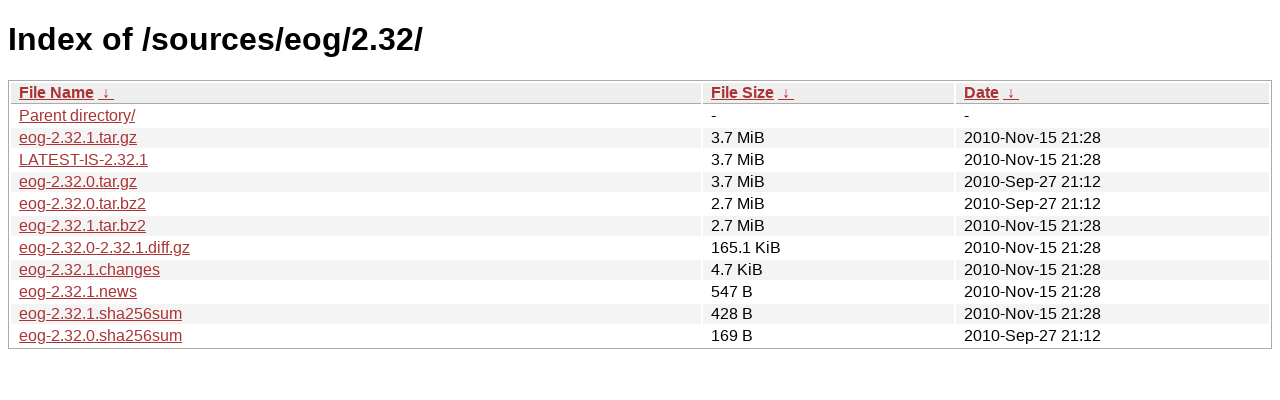

--- FILE ---
content_type: text/html
request_url: https://download.gnome.org/sources/eog/2.32/?C=S&O=D
body_size: 735
content:
<!DOCTYPE html><html><head><meta http-equiv="content-type" content="text/html; charset=utf-8"><meta name="viewport" content="width=device-width"><style type="text/css">body,html {background:#fff;font-family:"Bitstream Vera Sans","Lucida Grande","Lucida Sans Unicode",Lucidux,Verdana,Lucida,sans-serif;}tr:nth-child(even) {background:#f4f4f4;}th,td {padding:0.1em 0.5em;}th {text-align:left;font-weight:bold;background:#eee;border-bottom:1px solid #aaa;}#list {border:1px solid #aaa;width:100%;}a {color:#a33;}a:hover {color:#e33;}</style>

<title>Index of /sources/eog/2.32/</title>
</head><body><h1>Index of /sources/eog/2.32/</h1>
<table id="list"><thead><tr><th style="width:55%"><a href="?C=N&amp;O=A">File Name</a>&nbsp;<a href="?C=N&amp;O=D">&nbsp;&darr;&nbsp;</a></th><th style="width:20%"><a href="?C=S&amp;O=A">File Size</a>&nbsp;<a href="?C=S&amp;O=D">&nbsp;&darr;&nbsp;</a></th><th style="width:25%"><a href="?C=M&amp;O=A">Date</a>&nbsp;<a href="?C=M&amp;O=D">&nbsp;&darr;&nbsp;</a></th></tr></thead>
<tbody><tr><td class="link"><a href="../?C=S&amp;O=D">Parent directory/</a></td><td class="size">-</td><td class="date">-</td></tr>
<tr><td class="link"><a href="eog-2.32.1.tar.gz" title="eog-2.32.1.tar.gz">eog-2.32.1.tar.gz</a></td><td class="size">3.7 MiB</td><td class="date">2010-Nov-15 21:28</td></tr>
<tr><td class="link"><a href="LATEST-IS-2.32.1" title="LATEST-IS-2.32.1">LATEST-IS-2.32.1</a></td><td class="size">3.7 MiB</td><td class="date">2010-Nov-15 21:28</td></tr>
<tr><td class="link"><a href="eog-2.32.0.tar.gz" title="eog-2.32.0.tar.gz">eog-2.32.0.tar.gz</a></td><td class="size">3.7 MiB</td><td class="date">2010-Sep-27 21:12</td></tr>
<tr><td class="link"><a href="eog-2.32.0.tar.bz2" title="eog-2.32.0.tar.bz2">eog-2.32.0.tar.bz2</a></td><td class="size">2.7 MiB</td><td class="date">2010-Sep-27 21:12</td></tr>
<tr><td class="link"><a href="eog-2.32.1.tar.bz2" title="eog-2.32.1.tar.bz2">eog-2.32.1.tar.bz2</a></td><td class="size">2.7 MiB</td><td class="date">2010-Nov-15 21:28</td></tr>
<tr><td class="link"><a href="eog-2.32.0-2.32.1.diff.gz" title="eog-2.32.0-2.32.1.diff.gz">eog-2.32.0-2.32.1.diff.gz</a></td><td class="size">165.1 KiB</td><td class="date">2010-Nov-15 21:28</td></tr>
<tr><td class="link"><a href="eog-2.32.1.changes" title="eog-2.32.1.changes">eog-2.32.1.changes</a></td><td class="size">4.7 KiB</td><td class="date">2010-Nov-15 21:28</td></tr>
<tr><td class="link"><a href="eog-2.32.1.news" title="eog-2.32.1.news">eog-2.32.1.news</a></td><td class="size">547 B</td><td class="date">2010-Nov-15 21:28</td></tr>
<tr><td class="link"><a href="eog-2.32.1.sha256sum" title="eog-2.32.1.sha256sum">eog-2.32.1.sha256sum</a></td><td class="size">428 B</td><td class="date">2010-Nov-15 21:28</td></tr>
<tr><td class="link"><a href="eog-2.32.0.sha256sum" title="eog-2.32.0.sha256sum">eog-2.32.0.sha256sum</a></td><td class="size">169 B</td><td class="date">2010-Sep-27 21:12</td></tr>
</tbody></table></body></html>